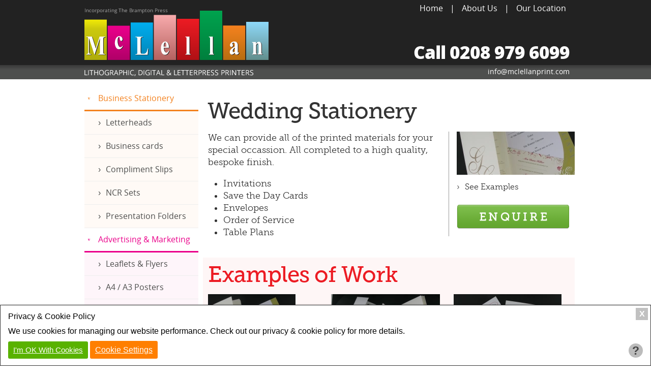

--- FILE ---
content_type: text/html; charset=UTF-8
request_url: https://mclellanprint.com/special-events/weddings
body_size: 4292
content:
<!DOCTYPE html>
<html>
	<head>
		<title>Wedding Stationery - Bespoke Printing</title>
<meta http-equiv="Content-Type" content="text/html; charset=utf-8" />
<meta charset="utf-8" />
<meta name="viewport" content="width=device-width,user-scalable=no,initial-scale=1" />

		<link rel="shortcut icon" type="image/x-icon" href="/favicon.ico" />
		<link rel="icon" type="image/x-icon" href="/favicon.ico" />
		<link type="text/css" rel="stylesheet" href="/library/site.css" />
		<link type="text/css" rel="stylesheet" href="/library/mobile.css" />
		<script type="text/javascript" src="/ap/ap.js"></script>
		<script type="text/javascript" src="/library/mc-print.js"></script>
		<!-- Google Tag Manager -->
		<script type="text/javascript" nonce="88b3ee2408920e739a8abf6a4d07fedd56bec3111929a6b999aaf32950b88540">
		<!--
			
			window.dataLayer = window.dataLayer || [];
			function gtag(){
				dataLayer.push(arguments);
			}
			
				
			gtag('consent', 'default', {
				'ad_storage':'denied',
				'ad_user_data': 'denied',
				'ad_personalization': 'denied',
				'analytics_storage': 'denied'
			});
			
			function consent_granted_all() {
				gtag('consent', 'update', {
					'ad_storage': 'granted',
					'ad_user_data': 'granted',
					'ad_personalization': 'granted',
					'analytics_storage': 'granted',
				});
			}
			dataLayer.push({'apso_template': "product"});
			var _analytic_settings = 3;		
				(function(w,d,s,l,i){w[l]=w[l]||[];w[l].push({'gtm.start':
				new Date().getTime(),event:'gtm.js'});var f=d.getElementsByTagName(s)[0],
				j=d.createElement(s),dl=l!='dataLayer'?'&l='+l:'';j.async=true;j.src=
				'https://www.googletagmanager.com/gtm.js?id='+i+dl;f.parentNode.insertBefore(j,f);
				})(window,document,'script','dataLayer','GTM-5L3VTP8');
			//-->
		</script>
		<!-- End Google Tag Manager -->
		
		
	</head>
	<body>
		<header>
			<div>
				<div id="logo" onclick="location.href='/';">McLellan Printing, Lithographic, Digital &amp; Letterpress Printers</div>
				<nav>
						<ul class="level1 nav" id="top_nav">
	<li class="level1 item1"><a href="/" class="level1">Home</a></li>
	<li class="level1 item2 divider">|</li>
	<li class="level1 item2"><a href="/about-us" class="level1">About Us</a></li>
	<li class="level1 item3 divider">|</li>
	<li class="level1 item3"><a href="/location" class="level1">Our Location</a></li>
	</ul>

				</nav>
				<a id="call" href="tel:02089796099">Call 0208 979 6099</a>
				<a id="email" href="mailto:&#105;nf&#111;&#64;&#x6D;c&#x6C;&#101;&#x6C;&#x6C;&#x61;npr&#105;nt&#46;c&#111;&#x6D;">&#105;nf&#111;&#64;&#x6D;c&#x6C;&#101;&#x6C;&#x6C;&#x61;npr&#105;nt&#46;c&#111;&#x6D;</a>
			</div>
		</header>
		<div id="wrapper" class="special-events">
			<nav>
				<div>
					<div id="full-nav" class="tc-mobile-menu">
						<div onclick="tc_mobile_menu();" class="mobile-menu-close mobile_on" style=" font-size: 14px; text-align: right; background: #222; padding:26px 16px 23px; color:#fff; text-transform: uppercase; font-family: 'Futura Std', trebuchet MS, Arial, sans-serif; display: none;">
							Close&nbsp;<img src="/images/mobile-menu-x-button.png" style="vertical-align: baseline; padding: 3px; padding-bottom: 0px;">
						</div>
						<nav id="nav"  data-skip-sub-nav="true">
								<ul class="level1 services" id="services">
	<li class="level1 item1 has_sub"><a class="level1">Business Stationery</a>
		<ul class="level2">
		<li class="level2 item1"><a href="/business-stationery/letterheads" class="level2">Letterheads</a></li>
		<li class="level2 item2"><a href="/business-stationery/business-cards" class="level2">Business cards</a></li>
		<li class="level2 item3"><a href="/business-stationery/compliment-slips" class="level2">Compliment Slips</a></li>
		<li class="level2 item4"><a href="/business-stationery/ncr-sets" class="level2">NCR Sets</a></li>
		<li class="level2 item5"><a href="/business-stationery/presentation-folder" class="level2">Presentation Folders</a></li>
		</ul>
	</li>
	<li class="level1 item2 has_sub"><a class="level1">Advertising & Marketing</a>
		<ul class="level2">
		<li class="level2 item1"><a href="/advertising-materials/leaflets" class="level2">Leaflets & Flyers</a></li>
		<li class="level2 item2"><a href="/advertising-materials/a3-posters" class="level2">A4 / A3 Posters</a></li>
		<li class="level2 item3"><a href="/advertising-materials/calendars" class="level2">Calendars</a></li>
		<li class="level2 item4"><a href="/advertising-materials/mailing-fulfilment-services" class="level2">Mailing Services</a></li>
		</ul>
	</li>
	<li class="level1 item3 has_sub"><a class="level1">Informative Materials</a>
		<ul class="level2">
		<li class="level2 item1"><a href="/informative/brochures" class="level2">Brochures</a></li>
		<li class="level2 item2"><a href="/informative/programmes" class="level2">Programmes</a></li>
		<li class="level2 item3"><a href="/informative/booklets" class="level2">Booklets</a></li>
		<li class="level2 item4"><a href="/informative/manuals" class="level2">Manuals</a></li>
		<li class="level2 item5"><a href="/informative/newsletters" class="level2">Newsletters</a></li>
		</ul>
	</li>
	<li class="level1 item4 has_sub"><a href="/special-events/invitations" class="level1">Special Events</a>
		<ul class="level2">
		<li class="level2 item1"><a href="/special-events/order-of-service" class="level2">Invitations</a></li>
		<li class="level2 item2"><a href="/special-events/order-of-service" class="level2">Order of Service</a></li>
		<li class="level2 item3"><a href="/special-events/funeral-order-of-service" class="level2">Funeral Order of Service</a></li>
		</ul>
	</li>
	</ul>

														<div class="clear"></div>
						</nav>
						<div class="clear"></div>
					</div>
					<div id="tc-mobile-menu-toggle">
						<span id="tc-mobile-menu-toggle-text" onclick="tc_mobile_menu();"></span>
					</div>
					<div id="tc-mobile-menu-overlay" onclick="tc_mobile_menu();"></div>
				</div>
			</nav>
			<div>
				<div id="page">
<div id="product_page">
	<section id="product_details">
		<h1>Wedding Stationery</h1>
		<div id="quick_links">
			<div class="examples" style="background-image: url('/images/wedding-stationary/surrey-custom-wedding-invitations-printers-molesey-kt1-2-8-10-13-digital54.jpg?w250;h4149');">&nbsp;</div><a href="#work_examples">See Examples</a><a href="#contact_form" onclick="populate_enquiry_form(false, 'Wedding Stationery');"><img src="/images/enquire.png" alt="Enquire" width="221" height="48" /></a>		</div>
		<p>We can provide all of the printed materials for your special occassion. All completed to a high quality, bespoke finish.</p>

<br>

<ul class="c_list">
	<li>Invitations</li>
	<li>Save the Day Cards</li>
	<li>Envelopes</li>
	<li>Order of Service</li>
	<li>Table Plans</li>
</ul>
	</section>
<section id="work_examples">
	<h2>Examples of Work</h2>
	<div><img src="/images/wedding-stationary/surrey-custom-wedding-invitations-printers-molesey-kt1-2-8-10-13-digital54.jpg?w172;h170;" alt="" width="172" onclick="window.open(this.src.replace(/\?.+$/i, ''), false, 'width=1024,height=1013,top=100');" /></div><div><img src="/images/wedding-stationary/surrey-printers-molesey-kt1-2-8-10-13-digital55.jpg?w214;h170;" alt="" width="214" onclick="window.open(this.src.replace(/\?.+$/i, ''), false, 'width=1024,height=815,top=100');" /></div><div><img src="/images/wedding-stationary/surrey-printers-molesey-kt1-2-8-10-13-digital57.jpg?w212;h170;" alt="" width="212" onclick="window.open(this.src.replace(/\?.+$/i, ''), false, 'width=1024,height=824,top=100');" /></div><div><img src="/images/wedding-stationary/surrey-wedding-stationary-printers-molesey-kt1-2-8-10-13-digital51.jpg?w151;h170;" alt="" width="151" onclick="window.open(this.src.replace(/\?.+$/i, ''), false, 'width=907,height=1024,top=100');" /></div></section>
	<section id="contact_form">
		<div data-form="true" data-form-action="/special-events/weddings#contact_form" data-form-method="post" onmouseover="activate_form(this);" onmousedown="activate_form(this);"><noscript><p>You need Javascript Enabled to use this form</p></noscript>
			<div id="contact_heading">
				<h3>Contact Us</h3>
				<span>Fill in the following form, or call <a href="tel:02089796099">0208 979 6099</a></span>
			</div>
		<div class="contact_left"><div class="input_holder enquiry_name_holder"><label for="enquiry_name" class="ap_input_label text_input_label ap_label">Name:</label><input type="text" name="enquiry[name]" id="enquiry_name" value=""  style="width: 92%;"  class="ap_input text_input" /><span class="input_error no_error" style="color: #cc0000;"></span></div><div class="input_holder enquiry_phone_holder"><label for="enquiry_phone" class="ap_input_label text_input_label ap_label">Phone:</label><input type="text" name="enquiry[phone]" id="enquiry_phone" value=""  style="width: 92%;"  class="ap_input text_input" /><span class="input_error no_error" style="color: #cc0000;"></span></div><div class="input_holder enquiry_email_holder"><label for="enquiry_email" class="ap_input_label text_input_label ap_label">Email Address:</label><input type="text" name="enquiry[email]" id="enquiry_email" value=""  style="width: 92%;"  class="ap_input text_input" /><span class="input_error no_error" style="color: #cc0000;"></span></div></div><div class="contact_right"><div class="input_holder enquiry_message_holder"><label for="enquiry_message" class="ap_input_label textarea_input_label ap_label">Enquiry:</label><textarea name="enquiry[message]" id="enquiry_message"  style="height: auto;width: 92%;"  class="ap_input textarea_input" rows="8" cols="40"></textarea><span class="input_error no_error" style="color: #cc0000;"></span></div><button type="submit"   style=""  class="button_input">Send</button></div>		</div>
	</section>
</div>
				</div>
			</div>
			<br style="clear: both;" />
		</div>
		<footer>
			<div>
				<div id="contact">
					McLellan Printing<br />
Walton-on-Thames<br />
Surrey					<br />
					<br />
					<b>Tel: <a href="tel:02089796099">0208 979 6099</a></b><br />
					<b>Email: <a href="mailto:&#105;nf&#111;&#64;&#x6D;c&#x6C;&#101;&#x6C;&#x6C;&#x61;npr&#105;nt&#46;c&#111;&#x6D;">&#105;nf&#111;&#64;&#x6D;c&#x6C;&#101;&#x6C;&#x6C;&#x61;npr&#105;nt&#46;c&#111;&#x6D;</a></b>
					<br />
					<br />
					<a href="/privacy-policy" rel="nofollow">Privacy &amp; Cookie Policy</a>
				</div>
				<nav id="services">
					<h6>Printing For:</h6>
						<ul class="level1 nav" id="footer_nav">
	<li class="level1 item1"><a href="/printing-for-restaurants" class="level1">Restaurants</a></li>
	<li class="level1 item2"><a href="/printing-for-property" class="level1">Properties</a></li>
	<li class="level1 item3"><a href="/special-events/event-printing" class="level1">Events</a></li>
	<li class="level1 item4"><a href="/special-events/weddings" class="level1">Weddings</a></li>
	<li class="level1 item5"><a href="/business-stationery/packaging" class="level1">Packaging</a></li>
	</ul>

				</nav>
				<!--div id="trade">
					<a href="/trade-printing"><img src="/images/trade_footer.png" alt="Trade Print Services" /></a>
				</div-->
				<a id="absowebly" href="https://absowebly.com/websites"><img src="/images/absowebly.png" alt="absowebly" title="Website Designed & Built By Absowebly" /></a>
			</div>
		</footer>
		<div style="display: inline; position: absolute; height: 0px; overflow: hidden;">
			<div id="cookiebox" style="position: fixed; bottom: 0px; left: 0px; right: 0px; width: 100%; min-height: 115px; max-height: 90%; border: 1px solid #333; background-color: #ffffff; color: #000000; padding: 10px 15px 10px; font-family: Calibri, Arial, Helvetica, sans-serif; font-size: 16px; box-shadow: 3px 3px 5px 0 #000; text-align: left; z-index: 50; box-sizing: border-box;" role="region" aria-label="Cookie Box"><div id="cookiebox_inner" style="margin: auto; max-width: 1560px;"><span onclick="get('#cookiebox').style.display='none';" title="Close Box" id="cookiebox_close" style="cursor: pointer; position: absolute; top: 5px; right: 5px; background-color: #c1c1c1; color: #ffffff; font-weight: bold; width: 24px; height: 24px; text-align: center; line-height: 24px;">X</span><div style="padding-right: 20px; font-weight: bold; font: 16px/1.5em Calibri, Arial, Helvetica, sans-serif; padding-bottom: 7px;" id="cookiebox_heading">Privacy & Cookie Policy</div><div style="padding-right: 20px; font: 16px/1.2em Calibri, Arial, Helvetica, sans-serif; padding-bottom: 10px;" id="cookiebox_details">We use cookies for managing our website performance. Check out our privacy &amp; cookie policy for more details.</div><a href="/special-events/weddings?_gdpr=1" onclick="document.cookie='_gdpr=_1; path=/; expires=Mon, 15-Nov-2027 00:40:24 GMT'; document.cookie='_ap=1744471; path=/; expires=Mon, 15-Nov-2027 00:40:24 GMT;'; consent_granted_all();get('#cookiebox').style.display='none'; return false;" rel="nofollow" style="font: 15px/1.2em Calibri, Arial, Helvetica, sans-serif; display: inline-block; padding: 8px 10px; background-color: #59B200; color: #ffffff; text-decoration: underline; border-radius: 3px;" id="cookiebox_accept">I'm OK With Cookies</a> <a href="/privacy-policy" rel="nofollow" style="font: 16px/1.2em Calibri, Arial, Helvetica, sans-serif; display: inline-block; padding: 8px 10px; background-color: #FF7F00; color: #ffffff; text-decoration: underline; border-radius: 3px;" id="cookiebox_settings">Cookie Settings</a> <a href="/privacy-policy" rel="nofollow" style="display: inline-block; box-sizing: border-box; float: right; margin: 5px 0; padding: 5px; background-color: #bcbcbc; font-size: 23px; font-weight: bold; border-radius: 100%; color: #444444; text-decoration: none; width: 28px; height: 28px; line-height: 18px; text-align: center;" title="More Information" id="cookiebox_moreinfo">?</a></div></div><!-- Google Tag Manager (noscript) -->
<noscript><iframe src="https://www.googletagmanager.com/ns.html?id=GTM-5L3VTP8" height="0" width="0" style="display:none;visibility:hidden"></iframe></noscript>
<!-- End Google Tag Manager (noscript) -->

			<!-- Google Code for Remarketing Tag -->
			<script type="text/javascript">
			/* <![CDATA[ */
			var google_conversion_id = 974954974;
			var google_custom_params = {};
			var google_remarketing_only = true;
			/* ]]> */
			</script>
			<script type="text/javascript" src="//www.googleadservices.com/pagead/conversion.js">
			</script>
			<noscript>	
			<img height="1" width="1" style="border-style:none;" alt="" src="//googleads.g.doubleclick.net/pagead/viewthroughconversion/974954974/?value=0&amp;guid=ON&amp;script=0"/>
			</noscript>
		</div>
	</body>
</html>

--- FILE ---
content_type: text/css
request_url: https://mclellanprint.com/library/site.css
body_size: 3085
content:
@font-face {
    font-family: 'OpenSansLight';
    src: url('/library/fonts/opensans/OpenSans-Light-webfont.eot');
    src: url('/library/fonts/opensans/OpenSans-Light-webfont.eot?#iefix') format('embedded-opentype'),
         url('/library/fonts/opensans/OpenSans-Light-webfont.woff') format('woff'),
         url('/library/fonts/opensans/OpenSans-Light-webfont.ttf') format('truetype'),
         url('/library/fonts/opensans/OpenSans-Light-webfont.svg#OpenSansLight') format('svg');
    font-weight: normal;
    font-style: normal;
}
@font-face {
    font-family: 'OpenSansRegular';
    src: url('/library/fonts/opensans/OpenSans-Regular-webfont.eot');
    src: url('/library/fonts/opensans/OpenSans-Regular-webfont.eot?#iefix') format('embedded-opentype'),
         url('/library/fonts/opensans/OpenSans-Regular-webfont.woff') format('woff'),
         url('/library/fonts/opensans/OpenSans-Regular-webfont.ttf') format('truetype'),
         url('/library/fonts/opensans/OpenSans-Regular-webfont.svg#OpenSansRegular') format('svg');
    font-weight: normal;
    font-style: normal;
}
@font-face {
    font-family: 'OpenSansRegular';
    src: url('/library/fonts/opensans/OpenSans-Bold-webfont.eot');
    src: url('/library/fonts/opensans/OpenSans-Bold-webfont.eot?#iefix') format('embedded-opentype'),
         url('/library/fonts/opensans/OpenSans-Bold-webfont.woff') format('woff'),
         url('/library/fonts/opensans/OpenSans-Bold-webfont.ttf') format('truetype'),
         url('/library/fonts/opensans/OpenSans-Bold-webfont.svg#OpenSansBold') format('svg');
    font-weight: bold;
    font-style: normal;
}
@font-face {
    font-family: 'OpenSansExtrabold';
    src: url('/library/fonts/opensans/OpenSans-ExtraBold-webfont.eot');
    src: url('/library/fonts/opensans/OpenSans-ExtraBold-webfont.eot?#iefix') format('embedded-opentype'),
         url('/library/fonts/opensans/OpenSans-ExtraBold-webfont.woff') format('woff'),
         url('/library/fonts/opensans/OpenSans-ExtraBold-webfont.ttf') format('truetype'),
         url('/library/fonts/opensans/OpenSans-ExtraBold-webfont.svg#OpenSansExtrabold') format('svg');
    font-weight: normal;
    font-style: normal;
}
@font-face {
    font-family: 'MuseoSlab';
    src: url('/library/fonts/museo-slab/Museo-Slab-500.eot');
    src: url('/library/fonts/museo-slab/Museo-Slab-500.eot?#iefix') format('embedded-opentype'),
         url('/library/fonts/museo-slab/Museo-Slab-500.woff') format('woff'),
         url('/library/fonts/museo-slab/Museo-Slab-500.ttf') format('truetype');
    font-weight: bold;
    font-style: normal;
    /* url('/library/fonts/museo-slab/Museo-Slab-500.svg#OpenSansExtrabold') format('svg'); */
}

@font-face {
    font-family: 'MuseoSlab';
    src: url('/library/fonts/museo-slab/Museo-Slab-300.eot');
    src: url('/library/fonts/museo-slab/Museo-Slab-300.eot?#iefix') format('embedded-opentype'),
         url('/library/fonts/museo-slab/Museo-Slab-300.woff') format('woff'),
         url('/library/fonts/museo-slab/Museo-Slab-300.ttf') format('truetype'),
         url('/library/fonts/museo-slab/Museo-Slab-300.svg#MuseoSlab') format('svg'); 
    font-weight: normal;
    font-style: normal;
}

html, body {
	margin: 0;
	padding: 0;
	font-family: 'OpenSansRegular', Arial, Sans-Serif;
	text-align: center;
}
h1, h2, h3, h4, h5, h6, form {
	margin: 0;
}
p {
	margin: 0;
}
a {
	text-decoration: none;
}
img {
	border: 0;
}
nav ul, nav li {
	list-style: none;
	margin: 0;
	padding: 0;
}
section {
	display: block;
	overflow: hidden;
}

/* Header */
header {
	color: #fff;
	display: block;
	height: 156px;
	width: 100%;
	text-align: center;
	background: bottom left repeat-x url('/images/header_bg.png') #222;
	margin-bottom: 15px;
}
header > :first-child, footer > :first-child {
	position: relative;
	max-width: 980px;
	height: 100%;
	text-align: left;
	margin: auto;
	overflow: hidden;
}
header #logo {
	position: absolute;
	bottom: 0px;
	left: 16px;
	width: 362px;
	height: 140px;
	text-indent: -5000px;
	background: top left no-repeat url('/images/logo.png');
	cursor: pointer;
}
header nav {
	position: absolute;
	top: 3px;
	right: 10px;
}
header nav li {
	float: left;
	padding: 2px 7px;
}
header nav li a {
	font-size: 16px;
	color: #fff;
}
header #call {
	position: absolute;
	bottom: 30px;
	right: 10px;
	color: #fff;
	letter-spacing: -1px;
	font-size: 35px;
	font-weight: bold;
	font-family: 'OpenSansExtrabold';
}
header #email {
	position: absolute;
	bottom: 6px;
	right: 10px;
	color: #fff;
	font-size: 14px;
}

/* Main Body */
#wrapper {
	max-width: 980px;
	text-align: left;
	margin: auto;
	position: relative;
}
#wrapper > nav {
	width: 224px;
	padding-left: 16px;
	float: left;
}
#wrapper > nav a.level1 {
	display: block;
	position: relative;
	color: #F3811E;
	border-bottom: 3px solid #F3811E;
	padding-left: 27px;
	font-size: 16px;
	line-height: 45px;
	height: 45px;
}
#wrapper > nav a.level1:before {
	content: '\030C \a0';
	content: 'v';
	position: absolute;
	top: 0px;
	left: 7px;
	font-size: 8px;
	font-family: verdana;
	font-weight: bold;
}
#wrapper > nav ul.level2 {
	background-color: #FFFAF6;
}
#wrapper > nav li.level2 {
	display: block;
	position: relative;
	padding: 12px 0 12px 42px;
	line-height: 21px;
	min-height: 21px;
	border-bottom: 1px solid #EEEEEE;
}
#wrapper > nav a.level2 {
	color: #4D4E4D;
}
#wrapper > nav a.level2:hover, #wrapper > nav li.level2.selected a {
	color: #F3811E;
}
#wrapper > nav a.level2:before {
	content: '\203a \a0';
	position: absolute;
	top: 0px;
	left: 27px;
	line-height: 45px;
}

/* Pink */
#wrapper > nav li.level1.item2 a.level1, .advertising-materials ul#related a.level1 {
	color: #EA008A;
	border-bottom: 3px solid #EA008A;
}
#wrapper > nav li.level1.item2 ul.level2 {
	background-color: #FEF5FA;
}
#wrapper > nav li.level1.item2 a.level2:hover, #wrapper > nav li.level1.item2 li.selected a {
	color: #EA008A;
}

/* Blue */
#wrapper > nav li.level1.item3 a.level1, .informative ul#related a.level1 {
	color: #00ABEB;
	border-bottom: 3px solid #00ABEB;
}
#wrapper > nav li.level1.item3 ul.level2 {
	background-color: #F5FCFE;
}
#wrapper > nav li.level1.item3 a.level2:hover, #wrapper > nav li.level1.item3 li.selected a {
	color: #00ABEB;
}

/* Red */
#wrapper > nav li.level1.item4 a.level1, .special-events ul#related a.level1 {
	color: #EC1B23;
	border-bottom: 3px solid #EC1B23;
}
#wrapper > nav li.level1.item4 ul.level2 {
	background-color: #FEF6F6;
}
#wrapper > nav li.level1.item4 a.level2:hover, #wrapper > nav li.level1.item4 li.selected a {
	color: #EC1B23;
}

/*
	#F3811E / #FFFAF6
	
	#EA008A / #FEF5FA
	
	#00ABEB / #F5FCFE
	
	#EC1B23 / #FEF6F6
*/
#wrapper nav + div {
	margin-left: 242px;
	/* .... */
	margin-left: 233px;
	margin-left: 249px;
}

#wrapper > nav ul#related {
	width: 224px;
	position: absolute;
	bottom: 0;
	left: 0;
}


#wrapper #page {
	float: left;
	width: 100%;
	position: relative;
	font-size: 18px;
	color: #333;
	line-height: 24px;
	font-family: 'MuseoSlab';
}
#wrapper #page h1 {
	letter-spacing: -1px;
	font-size: 44px;
	line-height: 120%;
	margin: 24px 0 12px 9px;
	color: #333;
	font-family: 'MuseoSlab';
	font-weight: bold;
}
#wrapper #page p {
	margin-left: 10px;
}
#wrapper #page h3 {
	margin-left: 5px;
}
#wrapper #page .c_table {
	margin-left: 10px;
	margin-bottom: 1em;
	font-family: Calibri;
	font-size: 0.9em;
}
.c_table td {
	vertical-align: top;
	padding: 3px;
}

/* Home Page */
#home_page h1 {
	margin-bottom: 26px!important;
}
#home_page section:first-of-type {
	border-bottom: 1px solid #999;
	margin-bottom: 24px;
}
#home_page #content {
	width: 47%;
	float: left;
	font-size: 16px;
	line-height: 24px;
}
#home_page #usps {
	font-size: 22px;
	line-height: 24px;
	font-weight: bold;
	width: 50%;
	margin: 3px 0 0;
	padding: 0;
	float: right;
}
#home_page #usps li {
	list-style: none;
	margin: 0 0 28px 25px;
	padding: 0;
	position: relative;
}
#home_page #usps li:before {
	content: '\203a \a0';
	position: absolute;
	top: 0;
	left: -17px;
	line-height: 20px;
}
#home_page #featured {
	margin-bottom: 24px;
}
#featured .home_img {
	float: left;
	width: 49%;
}
#featured nav {
	float: right;
	width: 50%;
}
#featured nav > div {
	padding: 6px 10px;
	background-color: #F59A4B;
	color: #fff;
	position: relative;
	font-size: 14px;
	line-height: 24px;
}
#featured nav > div + div {
	margin-top: 6px;
}
#featured nav > div a {
	color: #fff;
}
#featured nav > div h4 {
	font-size: 24px;
	line-height: 24px;
}
#featured nav > div a:before {
	content: "";
	position: absolute;
	top: 0;
	right: 0;
	width: 25px;
	height: 100%;
	text-align: center;
	background-color: #F3811E;
}
#featured nav > div:nth-child(2) {
	background-color: #ee33a1;
}
#featured nav > div:nth-child(3) {
	background-color: #30bbef;
}
#featured nav > div:nth-child(4) {
	background-color: #F0464C;
}
#featured nav > div:nth-child(2) a:before {
	background-color: #ea008a;
}
#featured nav > div:nth-child(3) a:before {
	background-color: #00abeb;
}
#featured nav > div:nth-child(4) a:before {
	background-color: #ec1b23;
}
#featured nav > div a:after {
	content: "\203a \a0";
	position: absolute;
	top: 50%;
	right: 6px;
	font-size: 16px;
	line-height: 16px;
	margin-top: -8px;
}

#home_trade {
	position: relative;
	background-color: #636463;
	color: #fff;
	padding: 10px;
	margin-bottom: 24px;
}
#home_trade > div {
	overflow: hidden;
	border-bottom: 1px solid #888;
	margin-bottom: 7px;
}
#home_trade h2 {
	font-size: 44px;
	line-height: 60px;
	border-bottom: 2px solid #888;
	margin: 0 7px 29px 7px;
}
#trade_usps {
	font-size: 22px;
	line-height: 24px;
	margin: 0;
	padding: 0;
	float: left;
	width: 45%;
	margin-left: 3%;
}
#trade_usps li {
	list-style: none;
	margin: 0 0 25px;
	padding: 0;
	position: relative;
}
#trade_usps li:before {
	content: '\203a \a0';
	position: absolute;
	top: 0;
	left: -17px;
	line-height: 20px;
}
#trade_content {
	float: right;
	width: 50%;
	font-size: 16px;
	line-height: 24px;
}

/* Product Template */
#product_page #product_details {
	margin-bottom: 20px;
}
#product_page #product_details > p + br {
	display: none;
}
#product_page #product_details > p + br + p {
	margin-top: 15px;
}
#quick_links {
	float: right;
	font-size: 16px;
	width: 232px;
	margin-left: 30px;
	padding-left: 15px;
	border-left: 1px solid #999;
}
#quick_links a {
	position: relative;
	display: block;
	color: #333;
	font-size: 16px;
	line-height: 48px;
	padding-left: 16px;
}
#quick_links a:before {
	content: "\203a \a0";
	position: absolute;
	top: 0;
	left: 0;
	font-size: 16px;
	line-height: 48px;
}
#quick_links a img {
	display: block;
}
#quick_links a:last-of-type {
	padding: 0;
	margin: 10px 0 15px;
}
#quick_links a:last-of-type:before {
	content: "";
}
#quick_links .examples {
	height: 85px;
	background-position: center center;
	background-repeat: no-repeat;
}

/* Price List */
#price_list {
	width: 100%;
	overflow: hidden;
	font-family: 'OpenSansRegular';
	margin-bottom: 11px;
}
#prices_heading {
	min-height: 32px;
	padding: 16px 8px 0 11px;
	background-color: #666666;
	color: #fff;
	margin-bottom: 12px;
	overflow: hidden;
}
#prices_heading h2 {
	float: left;
	font-size: 18px;
	line-height: 20px;
	font-weight: bold;
	margin-right: 9px;
}
#prices_heading em {
	float: left;
	font-style: normal;
	font-size: 14px;
	line-height: 20px;
}
#price_list h5 {
	clear: left;
	height: 36px;
	line-height: 36px;
	padding-left: 10px;
	background-color: #efefef;
	border-bottom: 1px solid #666;
	overflow: hidden;
	font-size: 18px;
	font-weight: normal;
}
#price_list dl {
	width: 49%;
	float: left;
	overflow: auto;
	margin: 0 2% 20px 0;
}
#price_list dl.rhs {
	margin-right: 0px;
}
#price_list dt {
	height: 36px;
	line-height: 36px;
	padding-left: 10px;
	background-color: #efefef;
	border-bottom: 1px solid #666;
	overflow: hidden;
}
.business-stationery #price_list dt, .business-stationery #price_list h5 {
	color: #F3811E;
}
.advertising-materials #price_list dt, .advertising-materials #price_list h5 {
	color: #EA008A;
}
.informative #price_list dt, .informative #price_list h5 {
	color: #00ABEB;
}
.special-events #price_list dt, .special-events #price_list h5 {
	color: #EC1B23;
}
#price_list dt a {
	color: #BEC8AC;
	font-size: 12px;
	text-transform: uppercase;
	float: right;
	margin-right: 10px;
}
#price_list dt a:hover {
	color: #336600;
	text-decoration: underline;
}
#price_list dd {
	float: left;
	width: 25%;
	margin: 0;
	font-size: 14px;
	text-indent: 10px;
	line-height: 28px;
}
#price_list .pack dd {
	width: 50%;
}
#price_list dd b {
	display: block;
	font-family: 'OpenSansExtrabold';
}
#prices_foot_note {
	clear: both;
	font-size: 13px;
	line-height: 22px;
	padding: 8px;
	background-color: #efefef;
}
#prices_foot_note p {
	margin: 0;
}

/* Finishing Services */
#finishing_services {
	width: 100%;
	overflow: hidden;
	font-family: 'OpenSansRegular';
	margin-bottom: 11px;
}
#finishing_heading {
	min-height: 32px;
	padding: 16px 8px 0 8px;
	background-color: #666666;
	color: #fff;
	margin-bottom: 12px;
}
.business-stationery #prices_heading, .business-stationery #finishing_heading {
	background-color: #F3811E;
}
.advertising-materials #prices_heading, .advertising-materials #finishing_heading {
	background-color: #EA008A;
}
.informative #prices_heading, .informative #finishing_heading {
	background-color: #00ABEB;
}
.special-events #prices_heading, .special-events #finishing_heading {
	background-color: #EC1B23;
}
#finishing_heading h2 {
	float: left;
	font-size: 18px;
	line-height: 20px;
	font-weight: bold;
	margin-right: 9px;
}
#finishing_heading em {
	float: left;
	font-style: normal;
	font-size: 14px;
	line-height: 20px;
}
#finishing_services ul { 
	margin: 0;
	padding: 0;
	list-style: none;
}
#finishing_services li {
	width: 49%;
	float: left;
	overflow: auto;
	margin: 0 2% 20px 0;
	text-indent: 10px;
	font-size: 16px;
	line-height: 36px;
	text-transform: uppercase;
}
.business-stationery #finishing_services li {
	color: #F3811E;
	background-color: #FFFAF6;
}
.advertising-materials #finishing_services li {
	color: #EA008A;
	background-color: #FEF5FA;
}
.informative #finishing_services li {
	color: #00ABEB;
	background-color: #F5FCFE;
}
.special-events #finishing_services li {
	color: #EC1B23;
	background-color: #FEF6F6;
}
#finishing_services li:nth-child(even) {
	margin-right: 0px;
}

/* Work Examples */
#work_examples {
	background-color: #FFFAF6;
	padding: 10px;
	margin-bottom: 11px;
}
#work_examples h2 {
	color: #F3811E;
	letter-spacing: -1px;
	font-size: 44px;
	line-height: 120%;
	margin-bottom: 10px;
}
#work_examples div {
	width: 31%;
	margin-right: 3%;
	float: left;
	font-family: 'OpenSansRegular';
	padding-bottom: 10px;
}
#work_examples div:nth-of-type(3n) {
	margin-right: 0%;
}
#work_examples div:nth-of-type(3n+1) {
	clear: left;
}
#work_examples div img {
	display: block;
}
#work_examples div h5 {
	clear: both;
	margin: 0;
	padding-top: 5px;
	color: #636463;
	font-size: 14px;
	line-height: 120%;
}
.advertising-materials #work_examples {
	background-color: #FEF5FA;
}
.advertising-materials #work_examples h2 {
	color: #EA008A;
}
.informative #work_examples {
	background-color: #F5FCFE;
}
.informative #work_examples h2 {
	color: #00ABEB;
}
.special-events #work_examples {
	background-color: #FEF6F6;
}
.special-events #work_examples h2 {
	color: #EC1B23;
}

/* Contact Form */
#contact_form {
	background-color: #666;
	color: #fff;
	padding: 10px;
	overflow: hidden;
	margin-bottom: 15px;
	font-family: 'OpenSansRegular';
}
#contact_form #contact_heading {
	border-bottom: 2px solid #888888;
	margin-bottom: 20px;
}
#contact_form #contact_heading h3 {
	font-family: 'MuseoSlab';
	letter-spacing: -1px;
	font-size: 34px;
	line-height: 120%;
	display: inline;
	font-weight: bold;
}
#contact_form #contact_heading span {
	float: right;
	padding-right: 3px;
	font-size: 14px;
	line-height: 100%;
	margin-top: 20px;
}
#contact_form #contact_heading span a {
	color: #fff;
}
#contact_form label {
	display: block;
	width: 100%;
	font-size: 14px;
	line-height: 20px;
}
#contact_form input, #contact_form textarea {
	outline: 0;
	padding: 7px 6px;
	border: 1px solid #DEDEDC;
	border-radius: 1px;
	background-color: #fff;
	line-height: 20px;
	font-family: 'OpenSansRegular';
}
#contact_form div div {
	padding-bottom: 10px;
}
#contact_form .contact_left {
	width: 50%;
	float: left;
}
#contact_form .contact_right {
	width: 50%;
	float: left;
}
#contact_form .button_input {
	background: top left no-repeat url('/images/send.png');
	border: 0;
	text-indent: -5000px;
	width: 186px;
	height: 48px;
	margin-left: -1px;
	cursor: pointer;
}

/* Footer */
footer {
	clear: both;
	background-color: #111;
	display: block;
	text-align: center;
	font-size: 13px;
	line-height: 22px;
	color: #666;
	padding: 27px 8px 16px 16px;
	overflow: hidden;
}
footer > div {
	padding-bottom: 50px;
}
footer #contact {
	float: left;
	width: 25%;
	padding-top: 60px;
	background: top left no-repeat url('/images/footer_logo.png');
}
footer #contact a {
	color: #666;
}
footer #services {
	float: left;
	width: 25%;
	padding-top: 60px;
}
footer #services h6 {
	font-size: 15px;
}
footer #services li {
	margin-left: 6px;
	margin-top: 6px;
}
footer #services a {
	color: #666;
}
footer #services a:hover {
	color: #999;
}
footer #trade {
	float: right;
	width: 40%;
	padding-top: 40px;
}
footer #absowebly {
	position: absolute;
	bottom: 2px;
	right: 2px;
}

--- FILE ---
content_type: text/css
request_url: https://mclellanprint.com/library/mobile.css
body_size: 3292
content:
@media screen and (max-width: 720px) {
	
	.mobile_off {
		display: none;
	}
	.mobile_on {
		display: block !important;
	}
	
	/*Popout Navigation*/
	#tc-mobile-menu-overlay {
		position: fixed;
		z-index: 150;
		width: 100%;
		top: 0;
		left: 0;
		height: 100%;
		padding-bottom: 120px;
		background: rgba(0, 0, 0, 0.7);
		width: 100%;
		height: 100%;
		display: none;
	}
	
	#tc-mobile-menu-toggle {
		display: none;
	}
	
	.mobile-menu-close {
		display: block;
	    padding: 14px 15px 15px !important;
	}

	#main-nav ul.level2 li a {
		padding-right: 0 !important;
	}

	#main-nav ul.level2 {
		min-width: auto;
		display: none !important;
	}

	html .drop-down li:hover > ul, .drop-down li.over > ul {
		display: none !important;
	}

	#tc-mobile-menu-toggle {
		position: absolute;
		right: 0;
		-webkit-transition: right 0.3s ease-in;
		-moz-transition: right 0.3s ease-in;
		-ms-transition: right 0.3s ease-in;
		-o-transition: right 0.3s ease-in;
		transition: right 0.3s ease-in;
		z-index: 100000;
		top: 0;
		display: block;
		color: red;
		margin-top: 0px;
	}

	#tc-mobile-menu-toggle #tc-mobile-menu-toggle-text {
		background: #222222;
		font-size: 15px;
		padding: 20px 25px;
		line-height: 1em;
		height: 12px;
		cursor: pointer;
		position: relative;
		display: block;
		color: #612822;
		right: 0;
		z-index: 100000;
	}

	#tc-mobile-menu-toggle #tc-mobile-menu-toggle-text:before {
		content: "";
		position: absolute;
		left: auto;
		right: 16px;
		top: 50%;
		margin-top: -5px;
		width: 17px;
		height: 3px;
		background: #fff;
		box-shadow: 0 6px 0 0 #fff, 0 12px 0 0 #fff;
		border-radius: 1px;
	}

	.tc-mobile-menu {
		position: absolute;
		z-index: 160;
		right: 0;
		-moz-transition: all 0.3s ease-in;
		-ms-transition: all 0.3s ease-in;
		-o-transition: all 0.3s ease-in;
		-webkit-transition: all 0.3s ease-in;
		transition: all 0.3s ease-in;
		padding-bottom: 60px;
	}

	#tc-mobile-menu-toggle.open-nav {
		right: 200px;
		top: 269px;
		position: fixed;
	}

	.tc-mobile-menu {
		display: block !important;
		position: fixed !important;
		right: -250px !important;
		top: 0 !important;
		bottom: 0 !important;
		width: 200px !important;
		overflow: auto;
		height: auto;
		background-color: #000;
	}

	.open-nav .tc-mobile-menu {
		right: 0px !important;
	}

	.open-nav #tc-mobile-menu-overlay {
		display: block;
	}

	.tc-mobile-menu ul {
		display: block !important;
		position: static !important;
		margin-bottom: 0px !important;
		margin-top: 0px !important;
	}

	.tc-mobile-menu li {
		display: block !important;
		float: none !important;
		height: auto !important;
		font-weight: normal;
		padding: 0 !important;
	}

	#full-nav ul.level2 li a {
		padding: 12px 24px !important;
	}

	#full-nav.tc-mobile-menu li a {
		padding: 9px 0px 9px 8px;
		display: block;
		font-size: 14px;
		white-space: normal;
		width: auto;
	}

	#tc-mobile-menu-toggle.open-nav #tc-mobile-menu-toggle-text {
		color: #fff;
	}

	.tc-mobile-menu ul.level1 {
		margin-top: 0px;
	}

	.tc-mobile-menu a {
		text-decoration: none;
	}

	#main-nav {
		padding-bottom: 0;
	}

	#main-nav .divider {
		display: none !important;
	}

	#main-nav {
		padding: 16px;
	}

	.item5 .divider {
		display: block !important;
	}

	#nav {
		padding-bottom: 16px;
		border-bottom: 1px solid #ffffff;
	}

	/* Header */
	header {
		color: #fff;
		height: 100%;
		width: 100%;
		padding: 0px 8px 0px 8px;
		box-sizing: border-box;
		text-align: center;
		background: #222222;
		margin-bottom: 15px;
	}

	header > :first-child, footer > :first-child {
		position: relative;
		width: 100% !important;
		height: 100%;
		text-align: left;
		margin: auto;
		overflow: hidden;
	}

	header #logo {
		position: static !important;
		background-position: 50% !important;
		background-size: contain !important;
		width: 100%;
		height: 140px;
		text-indent: -5000px;
		background: no-repeat url('/images/logo.png');
		cursor: pointer;
		margin-top: 32px;
	}

	header nav {
		float: right;
		position: absolute;
		top: 3px;
		right: 10px;
	}

	header nav li {
		float: left;
		padding: 0 7px;
	}
	header nav li.divider {
		padding: 4px 0px;
		font-size: 10px;
	}

	header nav li a {
		font-size: 13px;
		color: #fff;
	}

	header #call {
		position: static !important;
		bottom: 0px;
		right: 0px;
		width: 100% !important;
		float: left;
		text-align: center;
		color: #fff;
		letter-spacing: -1px;
		font-size: 20px !important;
		padding: 12px 0px 4px 0px;
		font-family: 'OpenSansExtrabold';
	}

	header #email {
		position: static !important;
		bottom: 0px;
		right: 0px;
		padding: 8px 0px 12px 0px;
		text-align: center;
		width: 100% !important;
		float: left;
		color: #fff;
		font-size: 14px;
	}

	header #email:before {
		content: "[";
	}

	header #email:after {
		content: "]";
	}

	/* Main Body */
	#wrapper {
		max-width: 100%;
		box-sizing: border-box;
		text-align: left;
		margin: auto;
		position: relative;
	}

	#wrapper > nav {
		width: 0px;
		padding-left: initial;
		float: left;
	}

	#wrapper > nav a.level1 {
		display: block;
		position: relative;
		color: #F3811E;
		border-bottom: 3px solid #F3811E;
		padding: 19px 0 18px 8px;
		font-size: 16px;
		line-height: 18px;
		height: auto;
	}

	#wrapper > nav a.level1:before {
		content: none;
		content: none;
	}

	#wrapper > nav ul.level2 {
		background-color: #FFFAF6;
	}

	#wrapper > nav li.level2 {
		display: block;
		position: relative;
		padding: 12px 0 12px 42px;
		line-height: 21px;
		min-height: 21px;
		border-bottom: 1px solid #EEEEEE;
	}

	#wrapper > nav a.level2 {
		color: #4D4E4D;
	}

	#wrapper > nav a.level2:hover, #wrapper > nav li.level2.selected a {
		color: #F3811E;
	}

	#wrapper > nav a.level2:before {
		content: none;
		position: absolute;
		top: 0px;
		left: 27px;
		line-height: 45px;
	}

	#wrapper nav + div {
		margin-left: 0px;
	}

	#wrapper > nav ul#related {
		width: 224px;
		position: absolute;
		bottom: 0;
		left: 0;
	}

	#wrapper #page {
		float: left;
		width: 100%;
		position: relative;
		box-sizing: border-box;
		font-size: 18px;
		color: #333;
		line-height: 24px;
		font-family: 'MuseoSlab';
	}

	#standard_page{
		padding: 10px 8px;
	}

	#wrapper #page h1 {
		letter-spacing: -1px;
		font-size: 35px;
		line-height: 120%;
		margin: 50px 0 12px 0;
		color: #333;
		font-family: 'MuseoSlab';
		font-weight: bold;
	}

	#wrapper #page p {
		margin-left: 0px;
	}
	
	#wrapper #page img {
		max-width: 100%;
		height: auto;
	}

	/* Home Page */
	#home_page h1 {
		margin-bottom: 26px !important;
	}

	#home_page section:first-of-type {
		border-bottom: 1px solid #999;
		margin-bottom: 24px;
		padding: 0 8px;
	}

	#home_page #content {
		width: 53%;
		float: left;
		font-size: 16px;
		line-height: 24px;
	}

	#home_page #usps {
		font-size: 16px;
		line-height: 20px;
		font-weight: bold;
		width: 45%;
		margin: 3;
		padding: 0;
		float: right;
	}

	#home_page #usps li {
		list-style: none;
		margin: 0 0 15px 13px;
		padding: 0;
		position: relative;
	}

	#home_page #usps li:before {
		content: '\203a \a0';
		position: absolute;
		top: 0;
		left: -10px;
		line-height: 20px;
	}

	#home_page #featured {
		margin-bottom: 24px;
		padding: 0 8px;
	}

	#featured .home_img {
		float: none;
		width: 100%;
		overflow: hidden;
	}

	#featured nav {
		float: none;
		width: 100%;
	}

	#featured nav > div {
		padding: 6px 10px;
		background-color: #F59A4B;
		color: #fff;
		position: relative;
		font-size: 14px;
		line-height: 24px;
	}

	#featured nav > div + div {
		margin-top: 6px;
	}

	#featured nav > div a {
		color: #fff;
	}

	#featured nav > div h4 {
		font-size: 24px;
		line-height: 24px;
	}

	#featured nav > div a:before {
		content: "";
		position: absolute;
		top: 0;
		right: 0;
		width: 25px;
		height: 100%;
		text-align: center;
		background-color: #F3811E;
	}

	#featured nav > div:nth-child(2) {
		background-color: #ee33a1;
	}

	#featured nav > div:nth-child(3) {
		background-color: #30bbef;
	}

	#featured nav > div:nth-child(4) {
		background-color: #F0464C;
	}

	#featured nav > div:nth-child(2) a:before {
		background-color: #ea008a;
	}

	#featured nav > div:nth-child(3) a:before {
		background-color: #00abeb;
	}

	#featured nav > div:nth-child(4) a:before {
		background-color: #ec1b23;
	}

	#featured nav > div a:after {
		content: "\203a \a0";
		position: absolute;
		top: 50%;
		right: 6px;
		font-size: 16px;
		line-height: 16px;
		margin-top: -8px;
	}

	#home_trade {
		position: relative;
		background-color: #636463;
		color: #fff;
		padding: 10px;
		margin-bottom: 24px;
	}

	#home_trade > div {
		overflow: hidden;
		border-bottom: 1px solid #888;
		margin-bottom: 7px;
	}

	#home_trade h2 {
		font-size: 44px;
		line-height: 60px;
		border-bottom: 2px solid #888;
		margin: 0 7px 29px 7px;
	}

	#trade_usps {
		font-size: 22px;
		line-height: 24px;
		margin: 0;
		padding: 0;
		float: left;
		width: 45%;
		margin-left: 3%;
	}

	#trade_usps li {
		list-style: none;
		margin: 0 0 25px;
		padding: 0;
		position: relative;
	}

	#trade_usps li:before {
		content: '\203a \a0';
		position: absolute;
		top: 0;
		left: -17px;
		line-height: 20px;
	}

	#trade_content {
		float: right;
		width: 50%;
		font-size: 16px;
		line-height: 24px;
	}

	/* Product Template */
	#product_page #product_details {
		margin-bottom: 20px;
		padding: 0 8px;
	}

	#product_page #product_details > p + br {
		display: none;
	}

	#product_page #product_details > p + br + p {
		margin-top: 15px;
	}

	#quick_links {
		float:none;
		font-size: 16px;
		width: 100%;
		text-align: center;
		padding: 0;
		margin-left: 0;
		border-left: 0;
	}

	#quick_links a {
		position: relative;
		display: block;
		color: #333;
		font-size: 16px;
		line-height: 48px;
		padding-left: 16px;
	}

	#quick_links a:before {
		content: none;
		position: absolute;
		top: 0;
		left: 0;
		font-size: 16px;
		line-height: 48px;
	}

	#quick_links a img {
		display: inline;
	}

	#quick_links a:last-of-type {
		padding: 0;
		margin: 10px 0 15px;
		text-align: center;
	}

	#quick_links a:last-of-type:before {
		content: "";
	}

	#quick_links .examples {
		height: 85px;
		background-position: center center;
		background-repeat: no-repeat;
	}

	/* Price List */
	#price_list {
		width: 100%;
		overflow: hidden;
		font-family: 'OpenSansRegular';
		margin-bottom: 11px;
	    padding-left: 8px;
	    padding-right: 8px;
	    box-sizing: border-box;
	}

	#prices_heading {
		min-height: 51px;
		padding: 16px 8px 0 11px;
		background-color: #666666;
		color: #fff;
		margin-bottom: 12px;
		overflow: hidden;
	}

	#prices_heading h2 {
		float: left;
		font-size: 18px;
		line-height: 20px;
		font-weight: bold;
		margin-right: 9px;
	}

	#prices_heading em {
		float: left;
		font-style: normal;
		font-size: 14px;
		line-height: 20px;
	}

	#price_list h5 {
		clear: left;
		height: 36px;
		line-height: 36px;
		padding-left: 10px;
		background-color: #efefef;
		border-bottom: 1px solid #666;
		overflow: hidden;
		font-size: 18px;
		font-weight: normal;
	}

	#price_list dl {
		width: 49%;
		float: left;
		overflow: auto;
		margin: 0 2% 20px 0;
	}

	#price_list dl.rhs {
		margin-right: 0px;
	}

	#price_list dt {
		height: 36px;
		line-height: 36px;
		padding-left: 10px;
		background-color: #efefef;
		border-bottom: 1px solid #666;
		overflow: hidden;
	}

	.business-stationery #price_list dt, .business-stationery #price_list h5 {
		color: #F3811E;
	}

	.advertising-materials #price_list dt, .advertising-materials #price_list h5 {
		color: #EA008A;
	}

	.informative #price_list dt, .informative #price_list h5 {
		color: #00ABEB;
	}

	.special-events #price_list dt, .special-events #price_list h5 {
		color: #EC1B23;
	}

	#price_list dt a {
		color: #BEC8AC;
		font-size: 12px;
		text-transform: uppercase;
		float: right;
		margin-right: 10px;
	}

	#price_list dt a:hover {
		color: #336600;
		text-decoration: underline;
	}

	#price_list dd {
		float: left;
		width: 32%;
		margin: 0;
		font-size: 14px;
		text-indent: 0;
		text-align: center;
		line-height: 28px;
	}

	#price_list .pack dd {
		width: 50%;
	}

	#price_list dd b {
		display: block;
		font-family: 'OpenSansExtrabold';
	}

	#prices_foot_note {
		clear: both;
		font-size: 13px;
		line-height: 22px;
		padding: 8px;
		background-color: #efefef;
	}

	#prices_foot_note p {
		margin: 0;
	}

	/* Finishing Services */
	#finishing_services {
		width: 100%;
		overflow: hidden;
		padding: 0 8px;
		box-sizing: border-box;
		font-family: 'OpenSansRegular';
		margin-bottom: 11px;
	}

	#finishing_heading {
		min-height: 76px;
		padding: 16px 8px 0 8px;
		background-color: #666666;
		color: #fff;
		margin-bottom: 12px;
	}

	.business-stationery #prices_heading, .business-stationery #finishing_heading {
		background-color: #F3811E;
	}

	.advertising-materials #prices_heading, .advertising-materials #finishing_heading {
		background-color: #EA008A;
	}

	.informative #prices_heading, .informative #finishing_heading {
		background-color: #00ABEB;
	}

	.special-events #prices_heading, .special-events #finishing_heading {
		background-color: #EC1B23;
	}

	#finishing_heading h2 {
		float: left;
		font-size: 18px;
		line-height: 20px;
		font-weight: bold;
		margin-right: 9px;
	}

	#finishing_heading em {
		float: left;
		font-style: normal;
		font-size: 14px;
		line-height: 20px;
	}

	#finishing_services ul {
		margin: 0;
		padding: 0;
		list-style: none;
	}

	#finishing_services li {
		width: 49%;
		float: left;
		overflow: auto;
		margin: 0 2% 20px 0;
		text-indent: 10px;
		font-size: 16px;
		line-height: 36px;
		text-transform: uppercase;
	}

	.business-stationery #finishing_services li {
		color: #F3811E;
		background-color: #FFFAF6;
	}

	.advertising-materials #finishing_services li {
		color: #EA008A;
		background-color: #FEF5FA;
	}

	.informative #finishing_services li {
		color: #00ABEB;
		background-color: #F5FCFE;
	}

	.special-events #finishing_services li {
		color: #EC1B23;
		background-color: #FEF6F6;
	}

	#finishing_services li:nth-child(even) {
		margin-right: 0px;
	}

	/* Work Examples */
	#work_examples {
		background-color: #FFFAF6;
		padding: 10px;
		margin-bottom: 11px;
	}

	#work_examples h2 {
		color: #F3811E;
		letter-spacing: -1px;
		font-size: 44px;
		line-height: 120%;
		margin-bottom: 10px;
	}

	#work_examples div {
		width: 30%;
		height: 66px;
		margin-bottom: 10px;
		overflow: hidden;
		margin-right: 3%;
		float: left;
		font-family: 'OpenSansRegular';
		padding-bottom: 10px;
	}

	#work_examples div:nth-of-type(3n) {
		margin-right: 0%;
	}

	#work_examples div:nth-of-type(3n+1) {
		clear: left;
	}

	#work_examples div img {
		display: block;
		width: 100%;
	}

	#work_examples div h5 {
		clear: both;
		margin: 0;
		padding-top: 5px;
		color: #636463;
		font-size: 14px;
		line-height: 120%;
	}

	.advertising-materials #work_examples {
		background-color: #FEF5FA;
	}

	.advertising-materials #work_examples h2 {
		color: #EA008A;
	}

	.informative #work_examples {
		background-color: #F5FCFE;
	}

	.informative #work_examples h2 {
		color: #00ABEB;
	}

	.special-events #work_examples {
		background-color: #FEF6F6;
	}

	.special-events #work_examples h2 {
		color: #EC1B23;
	}

	/* Contact Form */
	#contact_form {
		background-color: #666;
		color: #fff;
		padding: 10px;
		overflow: hidden;
		margin-bottom: 0;
		font-family: 'OpenSansRegular';
	}

	#contact_form #contact_heading {
		border-bottom: 2px solid #888888;
		margin-bottom: 20px;
	}

	#contact_form #contact_heading h3 {
		display: block;
	}

	#contact_form #contact_heading span {
		clear: both;
		float: left;
		margin-top: 23px;
		margin-bottom: 5px;
	}

	#contact_form #contact_heading span a {
		color: #fff;
	}

	#contact_form label {
		clear: both;
		display: block;
		width: 100%;
		padding-top: 15px;
		font-size: 14px;
		line-height: 20px;
	}

	#contact_form input, #contact_form textarea {
		outline: 0;
		width: 100% !important;
		padding: 7px 6px;
		border: 1px solid #DEDEDC;
		border-radius: 1px;
		box-sizing: border-box;
		background-color: #fff;
		line-height: 20px;
		font-family: 'OpenSansRegular';
	}

	#contact_form div div {
		padding-bottom: 10px;
	}

	#contact_form .contact_left {
		width: 100%;
		float: none;
	}

	#contact_form .contact_right {
		width: 100%;
		float: none;
	}

	#contact_form .button_input {
		background: top center no-repeat url('/images/send.png');
		border: 0;
		text-indent: -5000px;
		width: 100%;
		text-align: center;
		height: 48px;
		margin-left: -1px;
		cursor: pointer;
	}

	/* Footer */
	footer {
		clear: both;
		background-color: #111;
		display: block;
		text-align: center;
		font-size: 13px;
		line-height: 23px;
		color: #666;
		padding: 27px 8px 16px 16px;
		overflow: hidden;
	}

	footer > div {
		padding-bottom: 50px;
	}

	footer #contact {
		float: left;
		width: 100%;
		padding-top: 60px;
		text-align: center;
		background: top center no-repeat url('/images/footer_logo.png');
	}

	footer #contact a {
		color: #666;
	}

	#contact > b:nth-child(8){
		display: block;
		padding-bottom: 10px;
	
	}
	
	#contact > br:nth-child(9){
		display: none;
	}

	footer #services {
		float: left;
		width: 100%;
		padding-top: 20px;
		text-align: center;
	}

	footer #services h6 {
		font-size: 15px;
	}

	footer #services li {
		margin-left: 6px;
		margin-top: 6px;
	}

	footer #services a {
		color: #666;
	}

	footer #services a:hover {
		color: #999;
	}

	footer #trade {
		float: right;
		width: 100%;
		padding-top: 40px;
	}

	footer #absowebly {
		position: absolute;
		bottom: 2px;
		right: 2px;
	}
}

--- FILE ---
content_type: text/javascript
request_url: https://mclellanprint.com/library/mc-print.js
body_size: 220
content:
document.createElement('header');
document.createElement('footer');
document.createElement('section');
document.createElement('nav');

function populate_enquiry_form(obj, prefix) {
	get('enquiry_message').innerHTML = 'I am interested in ' + prefix + (obj? ' - ' + obj.parentNode.firstChild.nodeValue : '') + '\n\n';
}


function tc_mobile_menu() {
	var nav = document.getElementById('full-nav');
	var nav_wrapper = document.getElementById('tc-mobile-menu-toggle');
	toggle_classa(nav.parentNode, 'open-nav');
	toggle_classa(nav_wrapper, 'open-nav');
}
function toggle_classa(ele_id, classname) {
	var ele = ele_id;
	if(typeof(ele) == "string") {
		ele = document.getElementById(ele);
	}
	if(ele) {
		var classes = ele.className;
		var pattern = new RegExp( classname );
		var hasClass = pattern.test( classes );
		classes = hasClass ? classes.replace( pattern, '' ) : classes + ' ' + classname;
		ele.className = classes.trim();
	}
}